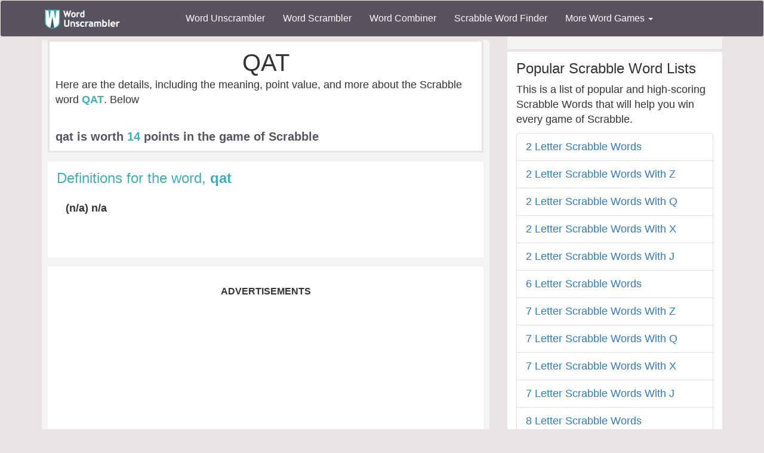

--- FILE ---
content_type: text/html; charset=utf-8
request_url: https://www.wordunscrambler.net/scrabble-word-meaning/qat
body_size: 7029
content:


<!DOCTYPE html>
<html xmlns="http://www.w3.org/1999/xhtml">
<head><title>
	QAT - Scrabble Word | Scrabble Word Finder
</title><link rel="shortcut icon" type="image/x-icon" href="/favicon.ico" /><link href="/css/bs-main.min.css" rel="preload" as="style" /><link href="/css/bs-main.min.css" rel="stylesheet" /><meta name="viewport" content="width=device-width,initial-scale=1" /><link rel="preload" href="/fonts/glyphicons-halflings-regular.woff2" as="style" />
    
    <link href="/css/game-cheats.css" rel="stylesheet" />
    <meta content="qat, unscrambler, unscrambler, word find, word finder,scrabble" name="keywords" />

<meta name="description" content="QAT - Here is the meaning, point value, and part of speech of the scrabble word, QAT" /></head>
<body>
    <nav class="navbar navbar-default bg-offBlack">
        <div class="container">
            <div class="navbar-header">
                <button type="button" class="navbar-toggle collapsed" data-toggle="collapse" data-target="#dd" aria-expanded="false">
                    <span class="sr-only">Toggle navigation</span>
                    <span class="icon-bar"></span>
                    <span class="icon-bar"></span>
                    <span class="icon-bar"></span>
                </button>
                <a class="navbar-brand" href="/">
                    <img alt="Word Unscrambler" src="/images/word-unscrambler.png" style="width: 126px; height: 32px;" /></a>
            </div>
            
            <div class="collapse navbar-collapse" id="dd">
                <ul class="nav navbar-nav">
                    <li><a title="word unscrambler" href="/">Word Unscrambler</a></li>
                    <li><a title="word scrambler" href="/word-scrambler.aspx">Word Scrambler</a></li>
                    <li><a title="word combiner" href="/word-combiner.aspx">Word Combiner</a></li>
                    <li><a title="scrabble word finder" href="/scrabble-word-finder.aspx">Scrabble Word Finder</a></li>
                    <li class="dropdown">
                        <a href="#" class="dropdown-toggle" data-toggle="dropdown" role="button" aria-haspopup="true" aria-expanded="false">More Word Games <span class="caret"></span></a>
                        <ul class="dropdown-menu">
                            <li style="background-color: #f3f3f3">&nbsp; &nbsp; &nbsp;<b>Word Game Cheats</b>
                            </li>
                            <li><a title="jumble solver" href="/jumble-solver.aspx">Jumble Solver</a></li>
                            <li><a title="text twist" href="/text-twist-solver.aspx">Text Twist Solver</a></li>
                            <li><a title="words with letters" href="/words-with-letters.aspx">Words With Letters</a></li>
                            <li><a title="words with friends cheat" href="/words-with-friends-cheat/">Words With Friends Cheat</a></li>
                            <li><a title="wordscapes answers" href="/wordscapes-answers.aspx">Wordscapes Answers</a></li>
                            <li><a title="word cookies cheat" href="/word-cookies-answers/">Word Cookies Cheat</a></li>
                            <li><a title="word connect cheat" href="/word-connect-answers.aspx">Word Connect Cheat</a></li>
                            <li><a title="word trip cheat" href="/word-trip-cheats.aspx">Word Trip Cheat</a></li>
                            <li><a title="crossword solver" href="/crossword-solver.aspx">Crossword Solver</a></li>
                            <li><a title="Word Games" href="/games/">Word Games</a></li>
                            <li><a title="all word scramble games" href="/word-scramble-tools.aspx">All Word Game Cheats</a></li>
                            <li style="background-color: #f3f3f3">&nbsp; &nbsp; &nbsp;<b>Word Scramble Tools</b>
                            </li>
                            <li><a title="unscramble word finder" href="/unscramble-word-finder.aspx">Word Finder</a></li>
                            <li><a title="anagram solver" href="/anagram-solver/">Anagram Solver</a></li>
                            <li><a title="unscramble letters" href="/unscramble-letters.aspx">Unscramble Letters</a></li>
                            <li><a title="unscramble words" href="/unscramble-words.aspx">Unscramble Words</a></li>
                            <li><a title="word descrambler" href="/word-descrambler.aspx">Word Descrambler</a></li>
                            <li><a title="random word generator" href="/random-word-generator/">Random Word Generator</a></li>
                            <li><a title="multiple word unscrambler" href="/multiple-word-unscrambler.aspx">Multiple Word Unscrambler</a></li>
                            <li><a title="word scrambler maker" href="/word-scramble.aspx">Word Scramble Maker</a></li>

                            <li style="background-color: #f3f3f3">&nbsp; &nbsp; &nbsp;<b>Worldwide</b>
                            </li>
                            <li><a title="spanish word unscrambler" href="/es/">Spanish Word Unscrambler</a></li>
                            <li><a title="french word unscrambler" href="/fr/">French Word Unscrambler</a></li>
                            <li><a title="german word unscrambler" href="/de/">German Word Unscrambler</a></li>
                            <li><a title="italian word unscrambler" href="/it/">Italian Word Unscrambler</a></li>
                        </ul>
                    </li>
                </ul>
            </div>
            
        </div>
    </nav>
    <form method="post" action="./qat?word=qat" id="form1">
<div class="aspNetHidden">
<input type="hidden" name="__VIEWSTATE" id="__VIEWSTATE" value="eoIIcA/g03fpZ0ebQzUi4hVV4hY+4HEI4MLxWG78noWMCgrLAZ1yNm1ZW0zRrWbdSWqfLyQjtsRZgoOj4JyuAAZYKHJesx55IFji6ryFIF04LWGJymiRWOU38Y4o3r/yOLdQFL3vl83fNX96vDkoc0WKCI7BkjvPAplV12qgu9xq0NVsQEhwM8ovwY0hq5f+vVPZbV3idFuTar9lCkxZfAx3NC4CX6X3wRFVj4eF5JtU9NopgOGra/FnTvmEu/Jq9uKK6PBw7wzHzzuZqAiWakSyao8vx4wVrt1+9uoo/QuzrF9KVn/iOQi+JGfP3dzQLGST9GvOdzbr5cdE0LL8Wj5d5jo64byF7jhPMrMf/eZW87KDUIJUG4MFKx1EivmIkeEaj5JMzubR71OVBXyj08ZAtqb28Dt19uN8PKo+V6jxKEkIVxDkoqO2S4FoV2MIfBJBpwuy1YcyWKWPQI7m7IBpK46AgEE05w+bFtTylML6IfsadUdJO+BsR+axdYBSWTtwSG/2Qi8I5qb9oI3Bj2wJvH1AXH20uIg956mSGgD/kmRTHhVM3a4q8KXQvHmWPZbyYq8LEr17UO/Za1Qy1uhO3dupCEqxabqftK2ITBaYcGpS13twrtB0JCzCuiucrF1l7NYQrA7uNyLu2cg9LPu2myapY1IvBw93+c2bkLRz9xbsKaoE2kluvuo0yjx8ExChlUqk1xKEefNBns0lNCOH4LxFuEaj4/RL48y/9/FdL9J+N89wAb6OCvLXMj1IAPoApmwMOqzhA/Qkkm1jpW3b/6qYKqRUo/7V0y5ltwGpZkEiIlpiy/vb/ZsyoFjhTrbHLay7WX56eKnWC2foVqnu2BTaRSKv20slNEnsP+EhTSLqBmZEZX57E4yHCbWlcVieavljo3caR4KVXehCwPUWF6HJdccD1/OmdAGfqpaCTQC9spdhNgobrE3Udc73Tnw1Fq5ikSSrZyLwj2KovjGf1nSOlaEYi6Jnuy6nlTAabRi4H7NEWOYMMLCZ7rzIqvq87yYBQlILCdH6k2+rjD0H9lsgpM+zonSwfzUyD/JKD7gNjxo7Ixaw7wmSAhzHF30GxhpC3qBdnEUSGKt/35hxz/QiAvSvItes+OaY6HlmgAekOdk7eM+eWLsKU/Gq" />
</div>

<div class="aspNetHidden">

	<input type="hidden" name="__VIEWSTATEGENERATOR" id="__VIEWSTATEGENERATOR" value="E12D7E4F" />
</div>
        <div class="container">
            <div class="text-center">
                
    <div class="row">
        <div class="col-md-8 col-sm-8">
            
  <div class="content">
    <div class="text-left light-box featured">
        <h1 class="text-center">QAT</h1>
        <p>
            Here are the details, including the meaning, point value, and more about the Scrabble word 
            <b>QAT</b>. Below 
        </p>
        <br />
        <span id="body_left_lbl_results" class="font-offBlack header">qat is worth <span class="font-blue">14</span> points in the game of Scrabble</span>
    </div>
    
    <a id="top"></a>
    
    <div class="text-left light-box">
        <h3 class="font-blue">Definitions for the word, <b>qat</b></h3>
        
                
                <p class="light-box words">
                    
                (n/a) n/a 
                <span class="font-blue"></span>
            
                </p>
            
                <br />
            
    </div>
    
    <div class="light-box">
        <label>Advertisements</label>
        <div class="text-center">
            <!-- WU - Word Meaning Pages -->
            <ins class="adsbygoogle"
                 style="display: block"
                 data-ad-client="ca-pub-8846655816178384"
                 data-ad-slot="9089695264"
                 data-ad-format="auto"></ins>
            <script>
                (adsbygoogle = window.adsbygoogle || []).push({});
            </script>
        </div>
    </div>
    
    <div class="">
        <h2 class="font-blue header">
            2 words found in the Scrabble word, qat
        </h2>
        
        
                <div class="light-box featured">
                    <div>
                        <h3>2 letter words</h3>
                        <hr />
                    </div>
        
            
            <div class="btn btn-outline words">
                <a title="at" 
                   href="/scrabble-word-meaning/at">
                    at
                </a> 
                <sup>2</sup>
            </div>
            
        
            
            <div class="btn btn-outline words">
                <a title="ta" 
                   href="/scrabble-word-meaning/ta">
                    ta
                </a> 
                <sup>2</sup>
            </div>
            
        </div>
    </div>
    
    <div class="light-box">
        <!-- Responsive - WU - Body -->
        <ins class="adsbygoogle hidden-xs"
             style="display: block; margin: 0 auto;"
             data-ad-client="ca-pub-8846655816178384"
             data-ad-slot="4616097791"
             data-ad-format="auto"></ins>
        <script>
            (adsbygoogle = window.adsbygoogle || []).push({});
        </script>

        <ins class="adsbygoogle visible-xs"
             style="display: block; margin: 0 auto;"
             data-ad-client="ca-pub-8846655816178384"
             data-ad-slot="4616097791"
             data-ad-format="auto"></ins>
        <script>
            (adsbygoogle = window.adsbygoogle || []).push({});
        </script>
    </div>
    
    <br />
    
    <div class="light-box">
        <div class="header font-blue">Words Related to QAT</div>
        <div class="">
            <div class="btn btn-outline">
                <a class="words" href="/words/starts-with-qat">
                    Words That Start With QAT
                </a>
            </div>
            <div class="btn btn-outline">
                <a class="words" href="/words/contains-qat">
                    Words That Contain QAT
                </a>
            </div>
            <div class="btn btn-outline">
                <a class="words" href="/words/ends-with-qat">
                    Words That End With QAT
                </a>
            </div>
            <div class="btn btn-outline">
                <a class="words" href="/words/3-letter">
                    3 Letter Words
                </a>
            </div>
        </div>
    </div>

    <hr class="f1" />
    
    
            <div class="light-box">
                <div class="header font-blue">Scrabble letter values</div>
                
            <div class="clearfix">
                
            <div class="col-md-3 col-xs-6">
                <div class="line">
                    <span class="font-blue">A</span> 
                    is 1 points
                </div>
            </div>
        
            <div class="col-md-3 col-xs-6">
                <div class="line">
                    <span class="font-blue">B</span> 
                    is 3 points
                </div>
            </div>
        
            <div class="col-md-3 col-xs-6">
                <div class="line">
                    <span class="font-blue">C</span> 
                    is 3 points
                </div>
            </div>
        
            <div class="col-md-3 col-xs-6">
                <div class="line">
                    <span class="font-blue">D</span> 
                    is 2 points
                </div>
            </div>
        
            </div>
        
            <div class="clearfix">
                
            <div class="col-md-3 col-xs-6">
                <div class="line">
                    <span class="font-blue">E</span> 
                    is 1 points
                </div>
            </div>
        
            <div class="col-md-3 col-xs-6">
                <div class="line">
                    <span class="font-blue">F</span> 
                    is 4 points
                </div>
            </div>
        
            <div class="col-md-3 col-xs-6">
                <div class="line">
                    <span class="font-blue">G</span> 
                    is 2 points
                </div>
            </div>
        
            <div class="col-md-3 col-xs-6">
                <div class="line">
                    <span class="font-blue">H</span> 
                    is 4 points
                </div>
            </div>
        
            </div>
        
            <div class="clearfix">
                
            <div class="col-md-3 col-xs-6">
                <div class="line">
                    <span class="font-blue">I</span> 
                    is 1 points
                </div>
            </div>
        
            <div class="col-md-3 col-xs-6">
                <div class="line">
                    <span class="font-blue">J</span> 
                    is 8 points
                </div>
            </div>
        
            <div class="col-md-3 col-xs-6">
                <div class="line">
                    <span class="font-blue">K</span> 
                    is 5 points
                </div>
            </div>
        
            <div class="col-md-3 col-xs-6">
                <div class="line">
                    <span class="font-blue">L</span> 
                    is 1 points
                </div>
            </div>
        
            </div>
        
            <div class="clearfix">
                
            <div class="col-md-3 col-xs-6">
                <div class="line">
                    <span class="font-blue">M</span> 
                    is 3 points
                </div>
            </div>
        
            <div class="col-md-3 col-xs-6">
                <div class="line">
                    <span class="font-blue">N</span> 
                    is 1 points
                </div>
            </div>
        
            <div class="col-md-3 col-xs-6">
                <div class="line">
                    <span class="font-blue">O</span> 
                    is 1 points
                </div>
            </div>
        
            <div class="col-md-3 col-xs-6">
                <div class="line">
                    <span class="font-blue">P</span> 
                    is 3 points
                </div>
            </div>
        
            </div>
        
            <div class="clearfix">
                
            <div class="col-md-3 col-xs-6">
                <div class="line">
                    <span class="font-blue">Q</span> 
                    is 10 points
                </div>
            </div>
        
            <div class="col-md-3 col-xs-6">
                <div class="line">
                    <span class="font-blue">R</span> 
                    is 1 points
                </div>
            </div>
        
            <div class="col-md-3 col-xs-6">
                <div class="line">
                    <span class="font-blue">S</span> 
                    is 1 points
                </div>
            </div>
        
            <div class="col-md-3 col-xs-6">
                <div class="line">
                    <span class="font-blue">T</span> 
                    is 1 points
                </div>
            </div>
        
            </div>
        
            <div class="clearfix">
                
            <div class="col-md-3 col-xs-6">
                <div class="line">
                    <span class="font-blue">U</span> 
                    is 1 points
                </div>
            </div>
        
            <div class="col-md-3 col-xs-6">
                <div class="line">
                    <span class="font-blue">V</span> 
                    is 4 points
                </div>
            </div>
        
            <div class="col-md-3 col-xs-6">
                <div class="line">
                    <span class="font-blue">W</span> 
                    is 4 points
                </div>
            </div>
        
            <div class="col-md-3 col-xs-6">
                <div class="line">
                    <span class="font-blue">X</span> 
                    is 8 points
                </div>
            </div>
        
            </div>
        
            <div class="clearfix">
                
            <div class="col-md-3 col-xs-6">
                <div class="line">
                    <span class="font-blue">Y</span> 
                    is 4 points
                </div>
            </div>
        
            <div class="col-md-3 col-xs-6">
                <div class="line">
                    <span class="font-blue">Z</span> 
                    is 10 points
                </div>
            </div>
        
            </div>
        
            </div>
        

    <div class="light-box featured">
        <p>
            Play SCRABBLE&reg; like the pros using our 
            <a href="/scrabble-word-finder.aspx">scrabble cheat & word finder</a> tool! 
            You can use '?' in place of wildcards
        </p>
    </div>

    <br />
</div>


            
           
          
                <!--MONUMETRIC [ATF|Pos 2] D:728x90 T:728x90 M:320x50,320x100 START-->
                
                <!--MONUMETRIC [ATF|Pos 2] D:728x90 T:728x90 M:320x50,320x100  ENDS-->
           

            <div class="hidden-xs" style="height: 10px"></div>
        </div>
        <div class="col-md-4 col-sm-4">
            <div class="content-sm">
                <!--MONUMETRIC [ATF|Pos 1] D:300x250 T:300x250 M:320x50,320x100 START-->
                
                <!--MONUMETRIC [ATF|Pos 1] D:300x250 T:300x250 M:320x50,320x100  ENDS-->
                <script>
                    (function (d, s, n, id) {
                        var js, fjs = d.getElementsByTagName(s)[0];
                        if (d.getElementById(id)) return;
                        js = d.createElement(s);
                        js.id = id;
                        js.className = n;
                        js.src = "https://mcd-sdk.playbuzz.com/embed/sdk.js?embedId=667fb183-d37f-4abd-a3e0-6aebae74155a";
                        fjs.parentNode.insertBefore(js, fjs);
                    }(document, 'script', 'playbuzz-mcd-sdk', 'mcd-sdk-jssdk_MJI_wordunscrambler.net'));
                </script>
                <pb-mcd embed-id="667fb183-d37f-4abd-a3e0-6aebae74155a"></pb-mcd>

            </div>
            
    

<div class="light-box text-left">
    <h3>Popular Scrabble Word Lists</h3>
    <p>This is a list of popular and high-scoring Scrabble Words that will help you win every game of Scrabble.</p>
    <ul class="list-group">

        <li class="list-group-item">
            <a href="/scrabble-words/2-letter">2 Letter Scrabble Words</a>
        </li>
        <li class="list-group-item">
            <a href="/scrabble-words/2-letter/with-z">2 Letter Scrabble Words With Z</a>
        </li>
        <li class="list-group-item">
            <a href="/scrabble-words/2-letter/with-q">2 Letter Scrabble Words With Q</a>
        </li>
        <li class="list-group-item">
            <a href="/scrabble-words/2-letter/with-x">2 Letter Scrabble Words With X</a>
        </li>
        <li class="list-group-item">
            <a href="/scrabble-words/2-letter/with-j">2 Letter Scrabble Words With J</a>
        </li>
        <li class="list-group-item">
            <a href="/scrabble-words/6-letter">6 Letter Scrabble Words</a>
        </li>
        <li class="list-group-item">
            <a href="/scrabble-words/7-letter/with-z">7 Letter Scrabble Words With Z</a>
        </li>
        <li class="list-group-item">
            <a href="/scrabble-words/7-letter/with-q">7 Letter Scrabble Words With Q</a>
        </li>
        <li class="list-group-item">
            <a href="/scrabble-words/7-letter/with-x">7 Letter Scrabble Words With X</a>
        </li>
        <li class="list-group-item">
            <a href="/scrabble-words/7-letter/with-j">7 Letter Scrabble Words With J</a>
        </li>
        <li class="list-group-item">
            <a href="/scrabble-words/8-letter">8 Letter Scrabble Words</a>
        </li>
        <li class="list-group-item">
            <a href="/scrabble-words/9-letter">9 Letter Scrabble Words</a>
        </li>
        <li class="list-group-item">
            <a href="/scrabble-words/12-letter">12 Letter Scrabble Words</a>
        </li>
    </ul>
</div>


    <br />
    <div class="content-sm">
        <div class="light-box">

            <div class="header font-blue">QAT in other word games</div>
            <ul class="list-group">
                <li class="list-group-item"><a href="/unscramble/qat ">Unscramble QAT </a></li>
                <li class="list-group-item"><a href="/unscramble-letters.aspx?word=qat ">Unscramble QAT Letters </a></li>
                <li class="list-group-item"><a href="/text-twist-solver.aspx?word=qat ">QAT in Text Twist</a></li>
                <li class="list-group-item"><a href="/scrabble-word-finder.aspx?word=qat ">QAT in Scrabble</a></li>
                <li class="list-group-item"><a href="/words-with-friends.aspx?word=qat ">QAT in Words With Friends</a></li>
                <li class="list-group-item"><a href="/jumble-solver.aspx?word=qat ">QAT in Jumble</a></li>
                <li class="list-group-item"><a href="/unscramble-words/qat ">Unscramble The Word QAT </a></li>
            </ul>
        </div>
    </div>
    <br />
    <div class="content-sm">
        <div class="light-box">
            <div class="header font-blue">Other Word Finders</div>
            <ul class="list-group">
                <li class="list-group-item"><a title="Word Unscrambler" href="/">Word Unscrambler</a></li>
                <li class="list-group-item"><a title="Word Scrambler" href="/word-scrambler.aspx">Word Scrambler</a></li>
                <li class="list-group-item"><a title="Word Combiner" href="/word-combiner.aspx">Word Combiner</a></li>
                <li class="list-group-item"><a title="Unscramble Letters" href="/unscramble-letters.aspx">Unscramble Letters</a></li>
                <li class="list-group-item"><a title="Text Twist Solver" href="/text-twist-solver.aspx">Text Twist Solver</a></li>
                <li class="list-group-item"><a title="scrabble word finder" href="/scrabble-word-finder.aspx">Scrabble Word Finder</a></li>
                <li class="list-group-item"><a title="words with friends cheat" href="/words-with-friends.aspx">Words With Friends Cheat</a></li>
                <li class="list-group-item"><a title="jumble solver" href="/jumble-solver.aspx">Jumble Solver</a></li>
                <li class="list-group-item"><a title="unscramble words" href="/unscramble-words.aspx">Unscramble Words</a></li>
                <li class="list-group-item"><a title="word descrambler" href="/word-descrambler.aspx">Word Descrambler</a></li>
                <li class="list-group-item"><a title="word generator" href="/word-generator.aspx">Word Generator</a></li>
                <li class="list-group-item"><a title="spanish word unscrambler" href="/es/">Spanish Word Unscrambler</a></li>
                <li class="list-group-item"><a title="german word unscrambler" href="/de/">German Word Unscrambler</a></li>
                <li class="list-group-item"><a title="french word unscrambler" href="/fr/">French Word Unscrambler</a></li>
                <li class="list-group-item"><a title="multiple word unscrambler" href="/multiple-word-unscrambler.aspx">Multiple Word Unscrambler</a></li>
            </ul>
        </div>
    </div>

            <div class="content-sm">
                <div style="max-width: 300px; margin: 0 auto;">
                 <script async src="//pagead2.googlesyndication.com/pagead/js/adsbygoogle.js"></script>
                <!-- WU - Right 1 -->
               

                    <!--MONUMETRIC [BTF|Pos 2] D:300x250,160x600,300x600 T:300x250,160x600,300x600 M:320x50,320x100,300x250 START-->

                                        <div id="mmt-b540b223-e2b3-4070-9768-cd1f99600354"></div>
                    <script type="text/javascript" data-cfasync="false">$MMT = window.$MMT || {}; $MMT.cmd = $MMT.cmd || []; $MMT.cmd.push(function () { $MMT.display.slots.push(["b540b223-e2b3-4070-9768-cd1f99600354"]); })</script>

                    <!--MONUMETRIC [BTF|Pos 2] D:300x250,160x600,300x600 T:300x250,160x600,300x600 M:320x50,320x100,300x250  ENDS-->


                </div>
            </div>
            

           
                    
                    
                
            

        </div>
    </div>

            </div>
            <div style="height: 10px"></div>
            <div class="content">
                <div class="text-center">
                    <!--Carambola Script -->
                    <img height='0' width='0' alt='' src='//pixel.watch/rgws' style='display: block;' />
                    <script data-cfasync="false" class="carambola_InContent" type="text/javascript" cbola_wid="0">
                        (function (i, d, s, o, m, r, c, l, w, q, y, h, g) {
                            var e = d.getElementById(r); if (e === null) {
                                var t = d.createElement(o); t.src = g; t.id = r; t.setAttribute(m, s); t.async = 1; var n = d.getElementsByTagName(o)[0]; n.parentNode.insertBefore(t, n);
                                var dt = new Date().getTime();
                                try { i[l][w + y](h, i[l][q + y](h) + '&' + dt); } catch (er) { i[h] = dt; }
                            } else if (typeof i[c] !== 'undefined') { i[c]++ }
                            else { i[c] = 1; }
                        })(window, document, 'InContent', 'script', 'mediaType', 'carambola_proxy', 'Cbola_IC', 'localStorage', 'set', 'get', 'Item', 'cbolaDt', '//route.carambo.la/inimage/getlayer?pid=bstl68&did=112565&wid=0&rdn=[RANDOM_NUMBER]')
                    </script>
                </div>
            </div>
            <div class="light-box">
                <b>WordUnscrambler.net Information</b>
                <br />
                Our site is designed to help you descramble the letters of words while playing the Scrabble® word game, Words with Friends®, Chicktionary, Word Jumbles, Text Twist, Super Text Twist, Text Twist 2, Word Whomp, Literati,  Wordscraper, Lexulous, Wordfeud and many other word games. Cheating isn't always a bad thing! in our case it is a learning tool.
            </div>
            
        </div>
    </form>

    <footer>

        <div class="container">
            <div class="row">
                <div class="col-md-3">
                    <div class="header">Our Site</div>
                    <div class="line"><a title="word unscrambler" href="/">Word Unscrambler</a></div>
                    <div class="line"><a title="word scrambler" href="/word-scrambler.aspx">Word Scrambler</a></div>
                    <div class="line"><a title="word combiner" href="/word-combiner.aspx">Word Combiner</a></div>
                    <div class="line"><a title="scrabble word finder" href="/scrabble-word-finder.aspx">Scrabble Word Finder</a></div>
                    <div class="line"><a title="Word Scramble Tools" href="/word-scramble-tools.aspx">All Word Scramble Tools</a></div>
                    <div class="line"><b><a title="Word Games" href="/games/">Games</a></b></div>

                    <div class="header">Chrome Extensions</div>
                    <div class="line"><a target="_blank" href="https://chrome.google.com/webstore/detail/word-unscrambler/pognjbeohhjhjhaangflfkkaekammijb">Word Unscrambler</a></div>
                    <div class="line"><a target="_blank" href="https://chrome.google.com/webstore/detail/scrabble-word-finder/dhfiapdhmjndbnaabnejmahbojdgajao">Scrabble Word Finder</a></div>
                    <div class="line"><a target="_blank" href="https://chrome.google.com/webstore/detail/jumble-solver/fhinpicbnlhaoffnaaidfhggefpopdmi?hl=en&gl=US">Jumble Solver</a></div>
                    <div class="line"><a target="_blank" href="https://chrome.google.com/webstore/detail/word-scrambler/pfhhciajfmibedngogmbngphciegjfif">Word Scrambler</a></div>

                </div>

                <div class="col-md-3">
                    <div class="header">Word Resources</div>
                    <div class="line"><a href="https://www.nameacronym.net" target="_blank">Acronym Maker</a></div>
                    <div class="line"><a href="https://www.rhymefinder.net" target="_blank">Rhyme Finder</a></div>
                    <div class="line"><a href="https://www.worddescrambler.net" target="_blank">Word Descrambler</a></div>
                    <div class="line"><a href="https://www.iunscramble.com" target="_blank">Unscramble</a></div>
                    <div class="line"><a href="https://www.jumblesolver.tips" target="_blank">Jumble Cheat</a></div>
                </div>
                <div class="col-md-3">
                    <div class="header">Name Resources</div>
                    <div class="line"><a href="https://www.bestlittlebaby.com" target="_blank">Baby Names</a></div>
                    <div class="line"><a href="https://www.bestlittlebaby.com/baby-middle-name-generator.aspx" target="_blank">Middle Name Generator</a></div>
                    <div class="line"><a href="https://www.namegenerator.co" target="_blank">Name Generator</a></div>
                    <div class="line"><a href="https://www.nameacronym.net/name-combiner.aspx" target="_blank">Name Combiner</a></div>

                </div>
                <div class="col-md-3">
                    <div class="header">About</div>
                    <div class="line"><a href="/privacy-policy.aspx">Privacy Policy</a></div>
                    <div class="line"><a href="/about-us.aspx">About Us</a></div>
                    <div class="line"><a href="/contact-us.aspx">Contact Us</a></div>
                    <div class="line"><a href="/terms.aspx">Terms</a></div>
                    <div class="header">Social Media</div>
                    <div class="line"><a href="https://www.facebook.com/wordunscramble" target="_blank">Facebook</a></div>
                    <div class="line"><a href="https://twitter.com/UnscramblerWord" target="_blank">Twitter</a></div>
                </div>
            </div>
            <br />
            <hr />
            <div class="font-white text-center">
                Copyright 2026 - wordunscrambler.net is not affiliated with SCRABBLE®, Mattel, Spear, Hasbro, or Zynga with Friends in any way
            </div>
        </div>
        <a href="#" id="top">^</a>
    </footer>
    
   


    
    
    


    <link href="/js/bs-jq.min.js" rel="preload" as="script" />
    <script src="/js/bs-jq.min.js"></script>
    <script>
        $(function () {
            var offset = 300;
            var duration = 500;

            $(window).scroll(function () {
                if ($(this).scrollTop() > offset) {
                    //alert("im here");
                    $("#top").css("display", "block");
                } else {
                    $("#top").css("display", "none");
                }
            });

            $("#top").click(function (event) {
                event.preventDefault();
                $("html, body").animate({ scrollTop: 0 }, duration);
                return false;
            })
        });
    </script>

    <!--- UNDERDOGMEDIA EDGE EDGE_wordunscrambler.net JavaScript ADCODE START--->
    <script data-cfasync="false" language="javascript" async src="//udmserve.net/udm/img.fetch?sid=12441;tid=1;dt=6;"></script>
    <!--- UNDERDOGMEDIA EDGE EDGE_wordunscrambler.net JavaScript ADCODE END--->

    
    <!-- Global site tag (gtag.js) - Google Analytics -->
    <script async src="https://www.googletagmanager.com/gtag/js?id=G-6JES1HTHS3"></script>
    <script>
        window.dataLayer = window.dataLayer || [];
        function gtag() { dataLayer.push(arguments); }
        gtag('js', new Date());

        gtag('config', 'G-6JES1HTHS3');
    </script>
    
    <!-- Quantcast Choice. Consent Manager Tag v2.0 (for TCF 2.0) -->
    
    <!-- End Quantcast Choice. Consent Manager Tag v2.0 (for TCF 2.0) -->
    <script async src="//pagead2.googlesyndication.com/pagead/js/adsbygoogle.js"></script>
    <script>
        (adsbygoogle = window.adsbygoogle || []).push({
            google_ad_client: "ca-pub-8846655816178384",
            enable_page_level_ads: true
        });
    </script>
<script defer src="https://static.cloudflareinsights.com/beacon.min.js/vcd15cbe7772f49c399c6a5babf22c1241717689176015" integrity="sha512-ZpsOmlRQV6y907TI0dKBHq9Md29nnaEIPlkf84rnaERnq6zvWvPUqr2ft8M1aS28oN72PdrCzSjY4U6VaAw1EQ==" data-cf-beacon='{"version":"2024.11.0","token":"a976254b971f4411b0ce219c7b1ef774","server_timing":{"name":{"cfCacheStatus":true,"cfEdge":true,"cfExtPri":true,"cfL4":true,"cfOrigin":true,"cfSpeedBrain":true},"location_startswith":null}}' crossorigin="anonymous"></script>
</body>
</html>


--- FILE ---
content_type: text/html; charset=utf-8
request_url: https://www.google.com/recaptcha/api2/aframe
body_size: 250
content:
<!DOCTYPE HTML><html><head><meta http-equiv="content-type" content="text/html; charset=UTF-8"></head><body><script nonce="0hKGZFS_wcjwQbM9sMeaHQ">/** Anti-fraud and anti-abuse applications only. See google.com/recaptcha */ try{var clients={'sodar':'https://pagead2.googlesyndication.com/pagead/sodar?'};window.addEventListener("message",function(a){try{if(a.source===window.parent){var b=JSON.parse(a.data);var c=clients[b['id']];if(c){var d=document.createElement('img');d.src=c+b['params']+'&rc='+(localStorage.getItem("rc::a")?sessionStorage.getItem("rc::b"):"");window.document.body.appendChild(d);sessionStorage.setItem("rc::e",parseInt(sessionStorage.getItem("rc::e")||0)+1);localStorage.setItem("rc::h",'1769016763035');}}}catch(b){}});window.parent.postMessage("_grecaptcha_ready", "*");}catch(b){}</script></body></html>